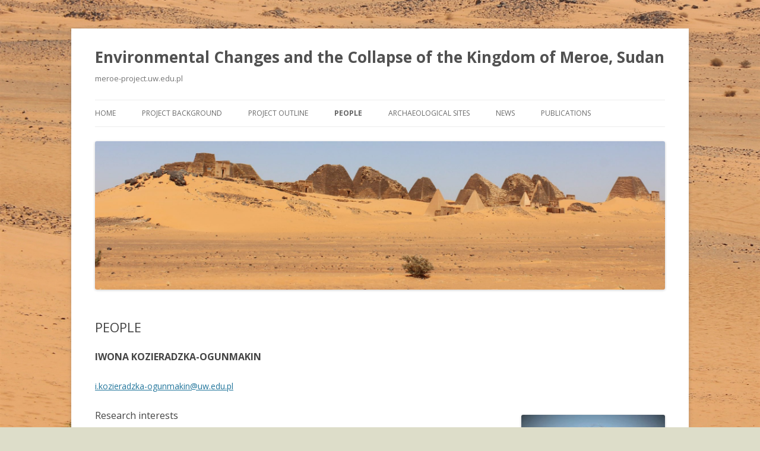

--- FILE ---
content_type: text/html; charset=UTF-8
request_url: http://meroe-project.uw.edu.pl/people/
body_size: 7139
content:
<!DOCTYPE html>
<!--[if IE 7]>
<html class="ie ie7" lang="en-US">
<![endif]-->
<!--[if IE 8]>
<html class="ie ie8" lang="en-US">
<![endif]-->
<!--[if !(IE 7) & !(IE 8)]><!-->
<html lang="en-US">
<!--<![endif]-->
<head>
<meta charset="UTF-8" />
<meta name="viewport" content="width=device-width" />
<title>PEOPLE | Environmental Changes and the Collapse of the Kingdom of Meroe, Sudan</title>
<link rel="profile" href="https://gmpg.org/xfn/11" />
<link rel="pingback" href="http://meroe-project.uw.edu.pl/xmlrpc.php">
<!--[if lt IE 9]>
<script src="http://meroe-project.uw.edu.pl/wp-content/themes/twentytwelve/js/html5.js?ver=3.7.0" type="text/javascript"></script>
<![endif]-->
<meta name='robots' content='max-image-preview:large' />
<link rel='dns-prefetch' href='//fonts.googleapis.com' />
<link rel='dns-prefetch' href='//s.w.org' />
<link href='https://fonts.gstatic.com' crossorigin rel='preconnect' />
<link rel="alternate" type="application/rss+xml" title="Environmental Changes and the Collapse of the Kingdom of Meroe, Sudan &raquo; Feed" href="http://meroe-project.uw.edu.pl/feed/" />
		<script type="text/javascript">
			window._wpemojiSettings = {"baseUrl":"https:\/\/s.w.org\/images\/core\/emoji\/13.1.0\/72x72\/","ext":".png","svgUrl":"https:\/\/s.w.org\/images\/core\/emoji\/13.1.0\/svg\/","svgExt":".svg","source":{"concatemoji":"http:\/\/meroe-project.uw.edu.pl\/wp-includes\/js\/wp-emoji-release.min.js?ver=5.8.10"}};
			!function(e,a,t){var n,r,o,i=a.createElement("canvas"),p=i.getContext&&i.getContext("2d");function s(e,t){var a=String.fromCharCode;p.clearRect(0,0,i.width,i.height),p.fillText(a.apply(this,e),0,0);e=i.toDataURL();return p.clearRect(0,0,i.width,i.height),p.fillText(a.apply(this,t),0,0),e===i.toDataURL()}function c(e){var t=a.createElement("script");t.src=e,t.defer=t.type="text/javascript",a.getElementsByTagName("head")[0].appendChild(t)}for(o=Array("flag","emoji"),t.supports={everything:!0,everythingExceptFlag:!0},r=0;r<o.length;r++)t.supports[o[r]]=function(e){if(!p||!p.fillText)return!1;switch(p.textBaseline="top",p.font="600 32px Arial",e){case"flag":return s([127987,65039,8205,9895,65039],[127987,65039,8203,9895,65039])?!1:!s([55356,56826,55356,56819],[55356,56826,8203,55356,56819])&&!s([55356,57332,56128,56423,56128,56418,56128,56421,56128,56430,56128,56423,56128,56447],[55356,57332,8203,56128,56423,8203,56128,56418,8203,56128,56421,8203,56128,56430,8203,56128,56423,8203,56128,56447]);case"emoji":return!s([10084,65039,8205,55357,56613],[10084,65039,8203,55357,56613])}return!1}(o[r]),t.supports.everything=t.supports.everything&&t.supports[o[r]],"flag"!==o[r]&&(t.supports.everythingExceptFlag=t.supports.everythingExceptFlag&&t.supports[o[r]]);t.supports.everythingExceptFlag=t.supports.everythingExceptFlag&&!t.supports.flag,t.DOMReady=!1,t.readyCallback=function(){t.DOMReady=!0},t.supports.everything||(n=function(){t.readyCallback()},a.addEventListener?(a.addEventListener("DOMContentLoaded",n,!1),e.addEventListener("load",n,!1)):(e.attachEvent("onload",n),a.attachEvent("onreadystatechange",function(){"complete"===a.readyState&&t.readyCallback()})),(n=t.source||{}).concatemoji?c(n.concatemoji):n.wpemoji&&n.twemoji&&(c(n.twemoji),c(n.wpemoji)))}(window,document,window._wpemojiSettings);
		</script>
		<style type="text/css">
img.wp-smiley,
img.emoji {
	display: inline !important;
	border: none !important;
	box-shadow: none !important;
	height: 1em !important;
	width: 1em !important;
	margin: 0 .07em !important;
	vertical-align: -0.1em !important;
	background: none !important;
	padding: 0 !important;
}
</style>
	<link rel='stylesheet' id='wp-block-library-css'  href='http://meroe-project.uw.edu.pl/wp-includes/css/dist/block-library/style.min.css?ver=5.8.10' type='text/css' media='all' />
<style id='wp-block-library-theme-inline-css' type='text/css'>
#start-resizable-editor-section{display:none}.wp-block-audio figcaption{color:#555;font-size:13px;text-align:center}.is-dark-theme .wp-block-audio figcaption{color:hsla(0,0%,100%,.65)}.wp-block-code{font-family:Menlo,Consolas,monaco,monospace;color:#1e1e1e;padding:.8em 1em;border:1px solid #ddd;border-radius:4px}.wp-block-embed figcaption{color:#555;font-size:13px;text-align:center}.is-dark-theme .wp-block-embed figcaption{color:hsla(0,0%,100%,.65)}.blocks-gallery-caption{color:#555;font-size:13px;text-align:center}.is-dark-theme .blocks-gallery-caption{color:hsla(0,0%,100%,.65)}.wp-block-image figcaption{color:#555;font-size:13px;text-align:center}.is-dark-theme .wp-block-image figcaption{color:hsla(0,0%,100%,.65)}.wp-block-pullquote{border-top:4px solid;border-bottom:4px solid;margin-bottom:1.75em;color:currentColor}.wp-block-pullquote__citation,.wp-block-pullquote cite,.wp-block-pullquote footer{color:currentColor;text-transform:uppercase;font-size:.8125em;font-style:normal}.wp-block-quote{border-left:.25em solid;margin:0 0 1.75em;padding-left:1em}.wp-block-quote cite,.wp-block-quote footer{color:currentColor;font-size:.8125em;position:relative;font-style:normal}.wp-block-quote.has-text-align-right{border-left:none;border-right:.25em solid;padding-left:0;padding-right:1em}.wp-block-quote.has-text-align-center{border:none;padding-left:0}.wp-block-quote.is-large,.wp-block-quote.is-style-large{border:none}.wp-block-search .wp-block-search__label{font-weight:700}.wp-block-group.has-background{padding:1.25em 2.375em;margin-top:0;margin-bottom:0}.wp-block-separator{border:none;border-bottom:2px solid;margin-left:auto;margin-right:auto;opacity:.4}.wp-block-separator:not(.is-style-wide):not(.is-style-dots){width:100px}.wp-block-separator.has-background:not(.is-style-dots){border-bottom:none;height:1px}.wp-block-separator.has-background:not(.is-style-wide):not(.is-style-dots){height:2px}.wp-block-table thead{border-bottom:3px solid}.wp-block-table tfoot{border-top:3px solid}.wp-block-table td,.wp-block-table th{padding:.5em;border:1px solid;word-break:normal}.wp-block-table figcaption{color:#555;font-size:13px;text-align:center}.is-dark-theme .wp-block-table figcaption{color:hsla(0,0%,100%,.65)}.wp-block-video figcaption{color:#555;font-size:13px;text-align:center}.is-dark-theme .wp-block-video figcaption{color:hsla(0,0%,100%,.65)}.wp-block-template-part.has-background{padding:1.25em 2.375em;margin-top:0;margin-bottom:0}#end-resizable-editor-section{display:none}
</style>
<link rel='stylesheet' id='wp-pagenavi-css'  href='http://meroe-project.uw.edu.pl/wp-content/plugins/wp-pagenavi/pagenavi-css.css?ver=2.70' type='text/css' media='all' />
<link rel='stylesheet' id='twentytwelve-fonts-css'  href='https://fonts.googleapis.com/css?family=Open+Sans%3A400italic%2C700italic%2C400%2C700&#038;subset=latin%2Clatin-ext&#038;display=fallback' type='text/css' media='all' />
<link rel='stylesheet' id='twentytwelve-style-css'  href='http://meroe-project.uw.edu.pl/wp-content/themes/twentytwelve/style.css?ver=20190507' type='text/css' media='all' />
<link rel='stylesheet' id='twentytwelve-block-style-css'  href='http://meroe-project.uw.edu.pl/wp-content/themes/twentytwelve/css/blocks.css?ver=20190406' type='text/css' media='all' />
<!--[if lt IE 9]>
<link rel='stylesheet' id='twentytwelve-ie-css'  href='http://meroe-project.uw.edu.pl/wp-content/themes/twentytwelve/css/ie.css?ver=20150214' type='text/css' media='all' />
<![endif]-->
<script type='text/javascript' src='http://meroe-project.uw.edu.pl/wp-includes/js/jquery/jquery.min.js?ver=3.6.0' id='jquery-core-js'></script>
<script type='text/javascript' src='http://meroe-project.uw.edu.pl/wp-includes/js/jquery/jquery-migrate.min.js?ver=3.3.2' id='jquery-migrate-js'></script>
<script type='text/javascript' src='http://meroe-project.uw.edu.pl/wp-content/plugins/wp-jquery-datatable/js/jquery.dataTables.js?ver=5.8.10' id='jdt-js-datatables-js'></script>
<link rel="https://api.w.org/" href="http://meroe-project.uw.edu.pl/wp-json/" /><link rel="alternate" type="application/json" href="http://meroe-project.uw.edu.pl/wp-json/wp/v2/pages/77" /><link rel="EditURI" type="application/rsd+xml" title="RSD" href="http://meroe-project.uw.edu.pl/xmlrpc.php?rsd" />
<link rel="wlwmanifest" type="application/wlwmanifest+xml" href="http://meroe-project.uw.edu.pl/wp-includes/wlwmanifest.xml" /> 
<meta name="generator" content="WordPress 5.8.10" />
<link rel="canonical" href="http://meroe-project.uw.edu.pl/people/" />
<link rel='shortlink' href='http://meroe-project.uw.edu.pl/?p=77' />
<link rel="alternate" type="application/json+oembed" href="http://meroe-project.uw.edu.pl/wp-json/oembed/1.0/embed?url=http%3A%2F%2Fmeroe-project.uw.edu.pl%2Fpeople%2F" />
<link rel="alternate" type="text/xml+oembed" href="http://meroe-project.uw.edu.pl/wp-json/oembed/1.0/embed?url=http%3A%2F%2Fmeroe-project.uw.edu.pl%2Fpeople%2F&#038;format=xml" />
<style type="text/css" id="custom-background-css">
body.custom-background { background-color: #ddddc9; background-image: url("http://meroe-project.strony.uw.edu.pl/wp-content/uploads/sites/251/2017/08/IMG_3848-2.jpg"); background-position: left top; background-size: cover; background-repeat: no-repeat; background-attachment: fixed; }
</style>
	</head>

<body class="page-template-default page page-id-77 custom-background wp-embed-responsive full-width custom-font-enabled single-author">
<div id="page" class="hfeed site">
	<header id="masthead" class="site-header" role="banner">
		<hgroup>
			<h1 class="site-title"><a href="http://meroe-project.uw.edu.pl/" title="Environmental Changes and the Collapse of the Kingdom of Meroe, Sudan" rel="home">Environmental Changes and the Collapse of the Kingdom of Meroe, Sudan</a></h1>
			<h2 class="site-description">meroe-project.uw.edu.pl</h2>
		</hgroup>

		<nav id="site-navigation" class="main-navigation" role="navigation">
			<button class="menu-toggle">Menu</button>
			<a class="assistive-text" href="#content" title="Skip to content">Skip to content</a>
			<div class="menu-menu-1-container"><ul id="menu-menu-1" class="nav-menu"><li id="menu-item-126" class="menu-item menu-item-type-post_type menu-item-object-page menu-item-home menu-item-126"><a href="http://meroe-project.uw.edu.pl/">HOME</a></li>
<li id="menu-item-128" class="menu-item menu-item-type-post_type menu-item-object-page menu-item-128"><a href="http://meroe-project.uw.edu.pl/about-the-project/">PROJECT BACKGROUND</a></li>
<li id="menu-item-130" class="menu-item menu-item-type-post_type menu-item-object-page menu-item-130"><a href="http://meroe-project.uw.edu.pl/project-outline/">PROJECT OUTLINE</a></li>
<li id="menu-item-129" class="menu-item menu-item-type-post_type menu-item-object-page current-menu-item page_item page-item-77 current_page_item menu-item-129"><a href="http://meroe-project.uw.edu.pl/people/" aria-current="page">People</a></li>
<li id="menu-item-125" class="menu-item menu-item-type-post_type menu-item-object-page menu-item-125"><a href="http://meroe-project.uw.edu.pl/archaeological-sites/">ARCHAEOLOGICAL SITES</a></li>
<li id="menu-item-127" class="menu-item menu-item-type-post_type menu-item-object-page menu-item-127"><a href="http://meroe-project.uw.edu.pl/news/">NEWS</a></li>
<li id="menu-item-131" class="menu-item menu-item-type-post_type menu-item-object-page menu-item-131"><a href="http://meroe-project.uw.edu.pl/publications/">PUBLICATIONS</a></li>
</ul></div>		</nav><!-- #site-navigation -->

				<a href="http://meroe-project.uw.edu.pl/"><img src="http://meroe-project.strony.uw.edu.pl/wp-content/uploads/sites/251/2017/08/cropped-IMG_3961-2.jpg" class="header-image" width="2000" height="520" alt="Environmental Changes and the Collapse of the Kingdom of Meroe, Sudan" /></a>
			</header><!-- #masthead -->

	<div id="main" class="wrapper">

	<div id="primary" class="site-content">
		<div id="content" role="main">

							
	<article id="post-77" class="post-77 page type-page status-publish hentry">
		<header class="entry-header">
													<h1 class="entry-title">PEOPLE</h1>
		</header>

		<div class="entry-content">
			<p><span style="font-size: 12pt"><strong>IWONA KOZIERADZKA-OGUNMAKIN</strong></span></p>
<p><a href="mailto:i.kozieradzka-ogunmakin@uw.edu.pl">i.kozieradzka-ogunmakin@uw.edu.pl</a></p>
<p><img loading="lazy" class=" wp-image-233 alignright" src="http://meroe-project.uw.edu.pl/wp-content/uploads/sites/251/2018/03/Iwona-Photo-1-300x300.jpg" alt="" width="242" height="242" srcset="http://meroe-project.uw.edu.pl/wp-content/uploads/sites/251/2018/03/Iwona-Photo-1-300x300.jpg 300w, http://meroe-project.uw.edu.pl/wp-content/uploads/sites/251/2018/03/Iwona-Photo-1-150x150.jpg 150w, http://meroe-project.uw.edu.pl/wp-content/uploads/sites/251/2018/03/Iwona-Photo-1-768x768.jpg 768w, http://meroe-project.uw.edu.pl/wp-content/uploads/sites/251/2018/03/Iwona-Photo-1-624x624.jpg 624w, http://meroe-project.uw.edu.pl/wp-content/uploads/sites/251/2018/03/Iwona-Photo-1.jpg 960w" sizes="(max-width: 242px) 100vw, 242px" /></p>
<p><span style="font-size: 12pt">Research interests</span></p>
<ul>
<li>Bioarchaeology of ancient Egypt and Sudan</li>
<li>Impact of environmental changes on childhood development and adult health</li>
<li>Social status and health status in past populations</li>
<li>Disease and disability in the past (including social attitudes to sickness and medical/surgical interventions)</li>
<li>Funerary archaeology</li>
</ul>
<p><span style="font-size: 12pt">Role in the project</span></p>
<p>Iwona designed the original concept and is the project principal investigator. Her research interest in the human-environment relationship in Northeast Africa is long-standing, but so far has been mostly focused on Egypt, where she explores the links between lifestyle, environment, and health in the past. With this project, Iwona aims to investigate a large collection of human remains from various sites in Sudanese Nubia in an attempt to add depth to our understanding of causative factors behind the collapse of the Meroitic Kingdom.</p>
<p><span style="font-size: 12pt"><a href="https://uw.academia.edu/IwonaKozieradzkaOgunmakin">Selected publications</a> and conference presentations</span></p>
<p><strong>Kozieradzka-Ogunmakin, I. </strong>(2016) Looks can be deceiving: Fake and composite mummies from a Ptolemaic Period cemetery at Saqqara. <em>9<sup>th</sup> World Congress on Mummy Studies, </em>Lima, Peru (10<sup>th</sup>-13<sup>th</sup> August 2016).</p>
<p>Marlow, E., <strong>Kozieradzka-Ogunmakin, I.</strong> (2016) Metric sex estimation of ancient Egyptian skeletal remains, Part II: Testing of new population-specific methods. <em>Bioarchaeology of the Near East </em>10: 27–46.</p>
<p><strong>Kozieradzka-Ogunmakin, I</strong>. (2015) Lives Short Lived: Child Morbidity and Mortality in the Ancient Region of Memphis, Egypt, in the Ptolemaic period (332-30 BC), Based on Skeletal Evidence from the Saqqara Necropolis. <em>17<sup>th</sup> Annual Conference of the British Association for Biological Anthropology and Osteology</em>, Sheffield (18<sup>th</sup>-20<sup>th</sup> September 2015).</p>
<p><strong>Kozieradzka-Ogunmakin, I</strong>. (2015) A case of metastatic carcinoma in an Old Kingdom-Period skeleton from Saqqara. In S. Ikram, J. Kaiser and R. Walker (eds.), <em>Egyptian Bioarchaeology: Humans, Animals and the Environment.</em> Leiden: Sidestone Academic Press, pp. 77-85.</p>
<p>Kaczmarek, M. and <strong>Kozieradzka-Ogunmakin, I</strong>. (2013) Demographic, metric and palaeopathological study of human remains recovered from the Lower Necropolis at Saqqara. In K. Myśliwiec (ed.), <em>Saqqara V, Old Kingdom Structures between the Step Pyramid Complex and the Dry Moat, Part II: Geology</em>–<em>Anthropology</em>–<em>Finds</em>–<em>Conservation. </em>Warsaw: Polish Academy of Sciences and NERITON, pp. 345–421.</p>
<p><strong>Kozieradzka-Ogunmakin, I. </strong>(2013) Accessory staff or walking aid? An attempt to unravel the artefact’s function by investigating the owner’s skeletal remains. <em>Études et Travaux </em>XXVI: 381–393<em>. </em></p>
<p><strong>Kozieradzka-Ogunmakin, I. </strong>(2013) Patterns and management of fractures of long bones: a study of the ancient population of Saqqara, Egypt. In A. R. David (ed.), <em>Ancient Medical and Healing Systems: Their Legacy to Western Medicine. </em>John Rylands University of Manchester Bulletin 89, Supplement, pp. 133–156.</p>
<p><strong>Kozieradzka-Ogunmakin, I</strong>. (2013) A case of metastatic carcinoma in an Old Kingdom skeleton from Saqqara. <em>2<sup>nd</sup> Bioarchaeology of Ancient Egypt Conference </em>(Cairo, 31<sup>st</sup> January – 2<sup>nd</sup> February 2013). PalArch’s Journal of Archaeology of Egypt/Egyptology 10 (1): 21.</p>
<p><strong>Kozieradzka-Ogunmakin, I.</strong> (2012) A bioarchaeological approach to the study of an Ancient Egyptian population from Saqqara, Egypt. <em>Proceedings of the </em><em>4<sup>th</sup> Conference of Jornadas de Jovens em Investigação Arqueológica</em> (Faro, Portugal, 11<sup>th</sup>-14<sup>th</sup> May 2011): 115-122.</p>
<p><strong>Kozieradzka-Ogunmakin, I.</strong> (2011) Multiple epiphyseal dysplasia in an Old Kingdom Egyptian skeleton: A case report. <em>International Journal of Paleopathology </em>1: 200-206<em>.</em></p>
<p><strong>Kozieradzka-Ogunmakin, I.</strong> (2011) Teeth used as a tool: Evidence of task-related dental modifications from an ancient cemetery at Saqqara, Egypt. <em>7<sup>th</sup> World Congress on Mummy Studies </em>(San Diego, 12<sup>th</sup>-16<sup>th</sup> June 2011). <em>Proceeding of the American Association for the Advancement of Science (Pacific Division) </em>30(1): 122-123.</p>
<p>Kowalska, A., Radomska, M. and <strong>Kozieradzka, I.</strong> (2010) The catalogue of burials and small finds. In K. Mysliwiec and K. Kuraszkiewicz (eds.), <em>The Funerary Complex of Nyankhnefertem, </em><em>Saqqara IV</em>: 27-73<em>. </em>Warsaw: Polish Academy of Sciences and NERITON.<strong>   </strong></p>
<p><strong>Kozieradzka, I.</strong> (2007) Society versus disease: Dwarfism in Ancient Egypt<em>. </em><em>Proceedings of the Fourth Central European Conference of Young Egyptologists</em> (Budapest, 31. Aug.-02. Sept. 2006)<em>. Studia Aegyptiaca </em>XVIII: 263-280<em>.</em></p>
<p>&nbsp;</p>
<p><span style="font-size: 12pt"><strong>ARKADIUSZ SOŁTYSIAK</strong></span></p>
<p><a href="mailto:a.soltysiak@uw.edu.pl">a.soltysiak@uw.edu.pl</a></p>
<p><span style="font-size: 12pt">Research interests<img loading="lazy" class=" wp-image-171 alignright" src="http://meroe-project.uw.edu.pl/wp-content/uploads/sites/251/2017/08/s200_arkadiusz.so_tysiak.jpg" alt="" width="245" height="245" srcset="http://meroe-project.uw.edu.pl/wp-content/uploads/sites/251/2017/08/s200_arkadiusz.so_tysiak.jpg 200w, http://meroe-project.uw.edu.pl/wp-content/uploads/sites/251/2017/08/s200_arkadiusz.so_tysiak-150x150.jpg 150w" sizes="(max-width: 245px) 100vw, 245px" /></span></p>
<ul>
<li>Bioarchaeology of the ancient Near East</li>
<li>Archaeometry<strong> </strong></li>
</ul>
<p><span style="font-size: 12pt">Role in the project   </span></p>
<p>Arek’s role as a research partner in this project is invaluable due to his expertise in isotope analysis and extensive research into climate change and physical health in the ancient Near East. He has undertaken fieldwork at various archaeological sites in Syria, Iran, Iraq, and Kuwait.</p>
<p>A list of Arek’s publications can be found <a href="https://www.researchgate.net/profile/Arkadiusz_Soltysiak">here</a></p>
<p>&nbsp;</p>
<p><strong><span style="font-size: 12pt">JOANNA SZYMCZAK</span></strong></p>
<p><a href="mailto:j.szymczak2@student.uw.edu.pl">j.szymczak2@student.uw.edu.pl</a>  <img loading="lazy" class=" wp-image-231 alignright" src="http://meroe-project.uw.edu.pl/wp-content/uploads/sites/251/2018/03/Joanna-IMG_1612-300x225.jpg" alt="" width="243" height="182" srcset="http://meroe-project.uw.edu.pl/wp-content/uploads/sites/251/2018/03/Joanna-IMG_1612-300x225.jpg 300w, http://meroe-project.uw.edu.pl/wp-content/uploads/sites/251/2018/03/Joanna-IMG_1612-768x576.jpg 768w, http://meroe-project.uw.edu.pl/wp-content/uploads/sites/251/2018/03/Joanna-IMG_1612-1024x768.jpg 1024w, http://meroe-project.uw.edu.pl/wp-content/uploads/sites/251/2018/03/Joanna-IMG_1612-624x468.jpg 624w" sizes="(max-width: 243px) 100vw, 243px" /></p>
<p>Joanna is a PhD student at the Antiquity of Southeastern Europe Research Centre, University of Warsaw. Her study focuses on the Early Iron Age cemeteries from the Iranian Plateau. In the Meroe project she assists in the preparation of samples for isotope analysis <span style="font-size: 1rem">and data entry</span><span style="line-height: 1.71429;font-size: 1rem">. Participation in the present research will help Joanna to acquire practical knowledge on the laboratory study of diet, subsistence strategies and mobility of past populations that will be essential in her PhD project.</span></p>
					</div><!-- .entry-content -->
		<footer class="entry-meta">
					</footer><!-- .entry-meta -->
	</article><!-- #post -->
							
		</div><!-- #content -->
	</div><!-- #primary -->


		</div><!-- #main .wrapper -->
	<footer id="colophon" role="contentinfo">
		<div class="site-info">
									<a href="https://wordpress.org/" class="imprint" title="Semantic Personal Publishing Platform">
				Proudly powered by WordPress			</a>
		</div><!-- .site-info -->
	</footer><!-- #colophon -->
</div><!-- #page -->

<script type='text/javascript' src='http://meroe-project.uw.edu.pl/wp-content/themes/twentytwelve/js/navigation.js?ver=20141205' id='twentytwelve-navigation-js'></script>
<script type='text/javascript' src='http://meroe-project.uw.edu.pl/wp-content/plugins/page-links-to/dist/new-tab.js?ver=3.3.6' id='page-links-to-js'></script>
<script type='text/javascript' src='http://meroe-project.uw.edu.pl/wp-includes/js/wp-embed.min.js?ver=5.8.10' id='wp-embed-js'></script>
</body>
</html>
